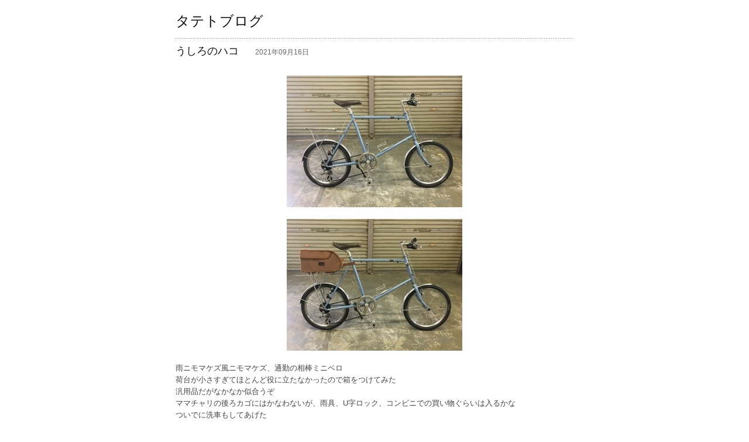

--- FILE ---
content_type: text/html; charset=UTF-8
request_url: https://standz.asablo.jp/blog/2021/09/16/
body_size: 10607
content:
<!DOCTYPE HTML PUBLIC "-//W3C//DTD HTML 4.01 Transitional//EN" "http://www.w3.org/TR/html4/loose.dtd">
<html lang="ja">
<head>
<meta name="robots" content="INDEX, FOLLOW">
<meta http-equiv="content-type" content="text/html; charset=UTF-8">
<title>2021-09-16: タテトブログ</title>
<meta http-equiv="content-style-type" content="text/css"><link rel="stylesheet" type="text/css" href="https://standz.asablo.jp/blog/css" media="screen,tv,print">
<link rel="alternate" type="application/rss+xml" title="RSS" href="https://standz.asablo.jp/blog/rss">
<link rel="alternate" media="handheld" type="application/xhtml+xml" href="https://standz.k.asablo.jp/blog/2021/09/16/">
<link rel="stylesheet" type="text/css" href="https://s.asablo.jp/css/expandimage.css" media="screen,tv,print">
<meta http-equiv="content-script-type" content="text/javascript">
<script src="https://s.asablo.jp/js/expandimage.js" type="text/javascript"></script>
<script type="text/javascript" src="https://s.asablo.jp/editor/watermark_min.js?20131202_1"></script>
<link rel="apple-touch-icon" href="http://www.tateto.jp/apple-touch-iconblog2.png"/>
</head>
<body class="body-list body-date body-date-2021-09-16 body-year-2021 body-mon-09 body-mday-16 body-dow-thu" onload="asablo.bodyonload(this); asahi_createWaterMark ();"><div id="container">

<div id="head">
<h1><a href="https://standz.asablo.jp/blog/">タテトブログ</a></h1>
</div>

<div id="center">
<div id="main">







<div class="msg msg-9423975 msg-cat-021dogu msg-cat-020tool msg-date-2021-09-16 msg-year-2021 msg-mon-09 msg-mday-16 msg-dow-thu msg-hour-13">
<h2 class="msg-title"><a href="/blog/2021/09/16/9423975">うしろのハコ</a> ― <span class="msg-date">2021年09月16日</span></h2>
<div class="msg-body">

<div class="msg-content">
<div class="pos">

<DIV class="asahi_editor_line"><DIV class="msg-pict-2" style="text-align: center;"><IMG src="http://standz.asablo.jp/blog/img/2021/09/16/603a61.jpg" style="width: 300px; height: 225px; border: medium none;"></DIV><BR></DIV><DIV class="asahi_editor_line"><DIV class="msg-pict-2" style="text-align: center;"><IMG src="http://standz.asablo.jp/blog/img/2021/09/16/603a62.jpg" style="width: 300px; height: 225px; border: medium none;"></DIV></DIV><DIV class="asahi_editor_line"><BR></DIV><DIV class="asahi_editor_line">雨ニモマケズ風ニモマケズ、通勤の相棒ミニベロ</DIV><DIV class="asahi_editor_line">荷台が小さすぎてほとんど役に立たなかったので箱をつけてみた</DIV><DIV class="asahi_editor_line">汎用品だがなかなか似合うぞ<BR></DIV><DIV class="asahi_editor_line">ママチャリの後ろカゴにはかなわないが、雨具、U字ロック、コンビニでの買い物ぐらいは入るかな</DIV><DIV class="asahi_editor_line">ついでに洗車もしてあげた</DIV><DIV class="asahi_editor_line">前相棒MTBが盗難にあってから４年ぐらいたつだろうか、</DIV><DIV class="asahi_editor_line">新品過ぎずボロボロ過ぎずこのくらいがちょうどいい</DIV><DIV class="asahi_editor_line"><BR></DIV>

</div>
</div>
</div> <!-- //msg-body -->
<p class="msg-footer"><span class="msg-author-info">by <span class="msg-author-name">tate</span></span> <span class="msg-category-list"><span class="msg-category-info">[<a href="https://standz.asablo.jp/blog/cat/021dogu/">道具図鑑</a>]</span> <span class="msg-category-info">[<a href="https://standz.asablo.jp/blog/cat/020tool/">Life Tools</a>]</span> </span> <span class="msg-comment-info">[<a href="/blog/2021/09/16/9423975#c">コメント(0)</a>｜<a href="/blog/2021/09/16/9423975#tb">トラックバック(0)</a>]</span></p>
</div> <!-- //msg -->










</div> <!-- //main -->
</div> <!-- //center -->

<div id="bottom">







<div class="mod mod-calendar">

<div class="mod-body">
<table class="calendar" summary="記事が書かれた日を表示するカレンダー">
<tr>
<td colspan="7" class="calendar-title"><a href="https://standz.asablo.jp/blog/2021/08/">&lt;&lt;</a>
<a href="https://standz.asablo.jp/blog/2021/09/">2021/09</a>
<a href="https://standz.asablo.jp/blog/2021/10/">&gt;&gt;</a>
</td>
</tr>
<tr>
<td class="calendar-sun-name">日</td>
<td class="calendar-wday-name">月</td>
<td class="calendar-wday-name">火</td>
<td class="calendar-wday-name">水</td>
<td class="calendar-wday-name">木</td>
<td class="calendar-wday-name">金</td>
<td class="calendar-sat-name">土</td>
</tr>
<tr class="calendar-row">
<td class="calendar-cell" colspan="3"></td>
<td class="calendar-cell">01</td>
<td class="calendar-cell">02</td>
<td class="calendar-cell">03</td>
<td class="calendar-cell">04</td>
</tr>
<tr class="calendar-row">
<td class="calendar-cell">05</td>
<td class="calendar-cell">06</td>
<td class="calendar-cell">07</td>
<td class="calendar-cell">08</td>
<td class="calendar-cell">09</td>
<td class="calendar-cell">10</td>
<td class="calendar-cell">11</td>
</tr>
<tr class="calendar-row">
<td class="calendar-cell">12</td>
<td class="calendar-cell">13</td>
<td class="calendar-cell">14</td>
<td class="calendar-cell">15</td>
<td class="calendar-cell"><a href="/blog/2021/09/16/">16</a></td>
<td class="calendar-cell">17</td>
<td class="calendar-cell">18</td>
</tr>
<tr class="calendar-row">
<td class="calendar-cell">19</td>
<td class="calendar-cell">20</td>
<td class="calendar-cell">21</td>
<td class="calendar-cell">22</td>
<td class="calendar-cell">23</td>
<td class="calendar-cell">24</td>
<td class="calendar-cell">25</td>
</tr>
<tr class="calendar-row">
<td class="calendar-cell">26</td>
<td class="calendar-cell">27</td>
<td class="calendar-cell">28</td>
<td class="calendar-cell"><a href="/blog/2021/09/29/">29</a></td>
<td class="calendar-cell">30</td>
<td class="calendar-cell" colspan="2"></td>
</tr>
</table> <!-- //calendar -->

</div> <!-- //mod-body -->
</div> <!-- //mod -->

<div class="mod mod-category">
<h2 class="mod-caption">カテゴリ一覧</h2>
<div class="mod-body">
<ul>
<li class="mod-text"><a href="https://standz.asablo.jp/blog/cat/01toy/">木工クラフト (567)</a></li>
<li class="mod-text"><a href="https://standz.asablo.jp/blog/cat/02news/">おしらせ (88)</a></li>
<li class="mod-text"><a href="https://standz.asablo.jp/blog/cat/05tabi/">旅日記 (114)</a></li>
<li class="mod-text"><a href="https://standz.asablo.jp/blog/cat/07cub/">CUB (11)</a></li>
<li class="mod-text"><a href="https://standz.asablo.jp/blog/cat/gurume/">B級グルメ (74)</a></li>
<li class="mod-text"><a href="https://standz.asablo.jp/blog/cat/06other/">その他 (122)</a></li>
<li class="mod-text"><a href="https://standz.asablo.jp/blog/cat/021dogu/">道具図鑑 (20)</a></li>
<li class="mod-text"><a href="https://standz.asablo.jp/blog/cat/020tool/">Life Tools (4)</a></li>
<li class="mod-text"><a href="https://standz.asablo.jp/blog/cat/03mugi/">ムギ日記 (5)</a></li>
</ul>

</div> <!-- //mod-body -->
</div> <!-- //mod -->

<div class="mod mod-recent-articles">
<h2 class="mod-caption">最近の記事</h2>
<div class="mod-body">
<ul>
<li class="mod-text"><a href="https://standz.asablo.jp/blog/2025/09/11/9802413">コエド</a></li>
<li class="mod-text"><a href="https://standz.asablo.jp/blog/2025/09/07/9801606">ツイカツイカ</a></li>
<li class="mod-text"><a href="https://standz.asablo.jp/blog/2025/08/19/9797048">キッコウ</a></li>
<li class="mod-text"><a href="https://standz.asablo.jp/blog/2025/05/23/9777521">サトガエリ</a></li>
<li class="mod-text"><a href="https://standz.asablo.jp/blog/2025/05/12/9775183">チャンスとして</a></li>
<li class="mod-text"><a href="https://standz.asablo.jp/blog/2025/02/20/9756668">一富士二鷹三茄子</a></li>
<li class="mod-text"><a href="https://standz.asablo.jp/blog/2025/02/13/9756669">はにかむ</a></li>
<li class="mod-text"><a href="https://standz.asablo.jp/blog/2025/02/05/9752503">ロッカク</a></li>
<li class="mod-text"><a href="https://standz.asablo.jp/blog/2025/02/05/9752501">キノコ</a></li>
<li class="mod-text"><a href="https://standz.asablo.jp/blog/2025/01/10/9746736">初蹴り</a></li>
</ul>

</div> <!-- //mod-body -->
</div> <!-- //mod -->

<div class="mod mod-message">
<h2 class="mod-caption"><a name="part1030308"></a>ホームページ</h2>
<div class="mod-body">
<p class="mod-text">http://www.tateto.jp
</p>

</div> <!-- //mod-body -->
</div> <!-- //mod -->

<div class="mod mod-backno">
<h2 class="mod-caption">バックナンバー</h2>
<div class="mod-body">
<ul>
<li class="mod-text"><a href="https://standz.asablo.jp/blog/2025/09/">2025/ 9</a></li>
<li class="mod-text"><a href="https://standz.asablo.jp/blog/2025/08/">2025/ 8</a></li>
<li class="mod-text"><a href="https://standz.asablo.jp/blog/2025/05/">2025/ 5</a></li>
<li class="mod-text"><a href="https://standz.asablo.jp/blog/2025/02/">2025/ 2</a></li>
<li class="mod-text"><a href="https://standz.asablo.jp/blog/2025/01/">2025/ 1</a></li>
<li class="mod-text"><a href="https://standz.asablo.jp/blog/2024/12/">2024/12</a></li>
<li class="mod-text"><a href="https://standz.asablo.jp/blog/2023/10/">2023/10</a></li>
<li class="mod-text"><a href="https://standz.asablo.jp/blog/2023/08/">2023/ 8</a></li>
<li class="mod-text"><a href="https://standz.asablo.jp/blog/2023/07/">2023/ 7</a></li>
<li class="mod-text"><a href="https://standz.asablo.jp/blog/2023/05/">2023/ 5</a></li>
<li class="mod-text"><a href="https://standz.asablo.jp/blog/2023/02/">2023/ 2</a></li>
<li class="mod-text"><a href="https://standz.asablo.jp/blog/2023/01/">2023/ 1</a></li>
<li class="mod-link-to-archives"><a href="https://standz.asablo.jp/blog/archives">&lt;&lt;</a></li>
</ul>

</div> <!-- //mod-body -->
</div> <!-- //mod -->

<div class="mod mod-description">
<h2 class="mod-caption">このブログについて</h2>
<div class="mod-body">
<p class="mod-text">工房タテトの日々の雑記。でもそんなに毎日書く事はないのです。</p>
</div> <!-- //mod-body -->
</div> <!-- //mod -->




<div class="mod mod-rss-button">
<h2 class="mod-caption"><a href="https://standz.asablo.jp/blog/rss">RSS</a></h2>
</div> <!-- //mod -->

<div class="mod mod-login-button">
<h2 class="mod-caption"><a href="https://www.asablo.jp/app?target_fqdn=standz.asablo.jp&amp;target_path=/blog/" rel="nofollow">ログイン</a></h2>
</div> <!-- //mod -->



</div> <!-- //bottom -->

<p id="footer"><a href="https://asahi-net.jp/asablo/" onclick="window.open(this.href, '_blank'); return false;" onkeypress="window.open(this.href, '_blank'); return false;"><img src="https://s.asablo.jp/img/banner1.gif" alt="アサブロ の トップページ" width="160" height="34"></a>
</p>
</div> <!-- //container -->
</body>
</html>



--- FILE ---
content_type: text/css; charset=UTF-8
request_url: https://standz.asablo.jp/blog/css
body_size: 7030
content:
/* 216B_black_common1*/


/* ★ページ全体の共通指定 */
* {
	margin: 0;
	padding: 0;
}
body {
	background-color: #FFFFFF;
	color: #444444;
	font-size: 13px;
	font-family: "ＭＳ Ｐゴシック", Osaka, verdana, arial, sans-serif;
	align: center;	
	border: 0;
}
h1, h2,h3 {
	font-weight: normal;
}
ul, p, div, span {
}
li {
	margin-left: 1.3em;
	line-height: 1.3em;
}
img {
	border: none;
}
table {
	border: none;
}
a {
	color: #111111;
	text-decoration: none;
}
a:hover {
	text-decoration: underline;
}


/* ★各要素の指定 */
/* タイトルフォント：		24px */
#container {
	width: 740px;
	margin-right: auto;
	margin-left: auto;
	background-color: #FFFFFF;
}
#head {
	width: 740px;
	height: 65px;
}
/* ☆ブログのタイトル */
#head h1 {
	padding: 20px 270px 0px 30px;
	font-size: 24px;
	text-align: left;
}

#center {
	width: 740px;
	padding-bottom: 30px;
	background: url(http://s.asablo.jp/css/common1/216b-black/bg.gif) repeat-x;
	background-position: bottom;
}
#bottom {
	width: 740px;
	margin: 0;
	padding-top: 30px;
	text-align: left;
}
#footer {
	clear: both;
	width: 740px;
	height: 50px;
	margin: 0px;
	text-align: left;
}
#footer a img {
	border: none;
	margin-top: 13px;
	margin-left: 30px;
}

/* ☆ナビボタン */
.navi {
	margin-bottom: 10px;
	text-align: right;
}
#navi-top {
}
#navi-bottom {
}


/* ★ メインコンテンツ（記事部分エリア）の指定 */
/* 文字色：			#666666 */
/* タイトルサイズ：	16px 		*/
/* 文字サイズ：			12px 		*/
#main {
	margin: 0px 30px 0px 30px ;
	text-align: left;
}
.msg {
	margin-bottom: 45px;
}
/* ☆記事のタイトル */
.msg-title a {
font-size: 18px;}
.msg-title {
	padding-top: 10px;
	padding-bottom: 30px;
	background: url(http://s.asablo.jp/css/common1/216b-black/line.gif) repeat-x;
	font-size: 18px; color: #FFFFFF;
	font-weight: normal;
}
/* ☆記事の日付 */
.msg-date {
	padding-top: 5px;
	padding-bottom: 10px;
	color: #666666;
	font-size: 12px;
}
.msg-body {
	padding-bottom: 25px;
	line-height: 160%;
}
.msg-pict {
	float: right;
	margin-left:10px;
	margin-bottom:10px;
}
.msg-body ul {
	padding-top: 5px;
	padding-bottom: 15px;
	margin-left: 15px;
}
/* ☆wiki仕様 *********************************/
.msg-body h2 {
	padding-left: 1em;
	border-bottom: solid 1px #B1B1B1;
	border-left: solid 2px #B1B1B1;
}
.msg-body h3 {
	border-bottom: solid 1px #B1B1B1;
}
.msg-body h4 {
	border-bottom: dashed 1px #B1B1B1;
}
.msg-body p {
	line-height: 160%;
	text-indent: 1.0em;
}
.msg-body pre {
	margin-top: 5px;
	padding: 5px;
	background-color: #eeeeee;
	border: dashed 1px #555555;
}
.msg-body blockquote {
	margin-top: 5px;
	padding: 5px;
	background-color: #F0F0F0;
	border: 1px solid #555555;
}
/*********************************************/
/* ☆記事のフッター（コメント・トラックバック部分） */
.msg-footer {
	clear: right;
	padding-top: 10px;
	font-size: 0px;
        color: #FFFFFF;
	text-align: right;
}

/* ★　ツールバーの指定 */
/* 文字サイズ：	12px 		*/
.mod {
	float: left;
	width: 200px;
	padding-left: 30px;
	padding-bottom: 2em;
}
/* ☆ツールバーのタイトル指定 */
.mod-caption {
	padding-left: 7px;
	padding-bottom: 3px;
	font-size: 12px;
	font-weight: bold;
	text-align: left;
	border-left: 5px solid #4A739C;
}
/* ☆ツールバーのボディー指定 */
.mod-body {
	padding-top: 10px;
	background: url(http://s.asablo.jp/css/common1/216b-black/line.gif) repeat-x;
}
.mod-body li {
	margin-left: 0px;
	margin-bottom: 6px;
	list-style-type: none;
	text-align: left;
}
.mod-body li.mod-text {
	margin-left: 0px;
	margin-bottom: 6px;
	padding-left: 13px;
	background: url(http://s.asablo.jp/css/common1/216b-black/point_list.gif) no-repeat;
	background-position: center left;
	text-align: left;
}
.mod-body p.mod-text {
	padding-left: 10px;
	font-size: 10px;
	text-align: left;
	line-height: 150%;
}


/* ★各コンテンツの要素設定 */
/* ☆RSS */
.mod-rss-button {
	clear: left;
	width: 170px;
	margin-left: 20px;
	padding: 10px 10px 0px 10px;
	border-top: solid 1px #aaaaaa;
	display: inline;
}
.mod-rss-button h2.mod-caption {
	padding: 3px 0px 3px 8px;
	font-size: 12px;
	border-top: solid 1px #235673;
	border-right: solid 1px #235673;
	border-bottom: solid 1px #235673;
	border-left: solid 4px #235673;
}
/* ☆mailpia */
.mod-mailpia-button {
	clear: left;
	width: 170px;
	margin-left: 20px;
	padding: 10px 10px 10px 10px;
	display: inline;
}
.mod-mailpia-button .mod-caption {
	padding: 3px 0px 3px 8px;
	font-size: 12px;
	border-top: solid 1px #235673;
	border-right: solid 1px #235673;
	border-bottom: solid 1px #235673;
	border-left: solid 4px #235673;
}
/* ☆Login */
.mod-login-button {
	clear: left;
	width: 170px;
	margin-left: 20px;
	padding: 0px 10px 10px 10px;
	border-bottom: solid 1px #aaaaaa;
	display: inline;
}
.mod-login-button h2.mod-caption {
	padding: 3px 0px 3px 8px;
	font-size: 12px;
	border-top: solid 1px #235673;
	border-right: solid 1px #235673;
	border-bottom: solid 1px #235673;
	border-left: solid 4px #235673;
}

/* ☆カレンダーの詳細指定 */
.mod-calendar {
	padding-top: 18px;
}
.calendar {
	width: 100%;
	color: #999999;
	height: 130px;
	font-size: 12px;
	text-align: center;
}
.calendar a {
	display: inline;
}
.calendar .calendar-title {
	text-align: center;
}


/* ★フッターリンクページ */
/* ☆コメント欄設定 */
/* 文字サイズ：	12px*/
.comment-caption {
	padding: 0.5em 1em;
	color:#235673;
	font-size: 12px;
	font-weight: bold;
	border-top: dashed 1px #B6B6B6;
	border-bottom: none;
}
.comment-caption a {
	color:#235673;
}
.comment-title {
	padding: 0.2em;
	color:#235673;
	font-size: 12px;
	background-color: #eeeeee;
}
.comment-title a {
	color:#235673;
}
.comment-body {
	padding: 0.7em 1em 0.7em 1em;
	font-size: 12px;
}
.comment-form {
	padding: 0.2em 1em 0.5em 1.2em;
}
.comment-form form p input {
	display: block;
	margin-bottom: 5px;
}
.comment-form form p br {
	display: none;
}
textarea {
	display: block;
	width: 430px;
	height: 100px;
	margin-bottom: 5px;
	font-family: "ＭＳ Ｐゴシック", "Hiragino Kaku Gothic Pro", "ヒラギノ角ゴ Pro W3", "Osaka", Verdana, arial, sans-selif;
}

/* ☆トラックバック設定 */
/* テキスト */
/* 文字サイズ：	12px 		*/
.tb-caption {
	margin-top: 10px;
	padding: 0.5em 1em;
	font-size: 12px;
	font-weight: bold;
	border-top: dashed 1px #B6B6B6;
	border-bottom: none;
}
.tb-title {
	margin-top: 0.2em;
	padding: 0.2em;
	font-size: 12px;
	color:#2E82C2;
	background-color: #eeeeee;
}
.tb-caption a {
	color:#235673;
}
.tb-url {
	font-size: 12x;
	padding: 0.5em 2em;
}
.tb-body {
	font-size: 12x;
	padding: 0.7em 1em 0.7em 1em;
}

/* end of css */